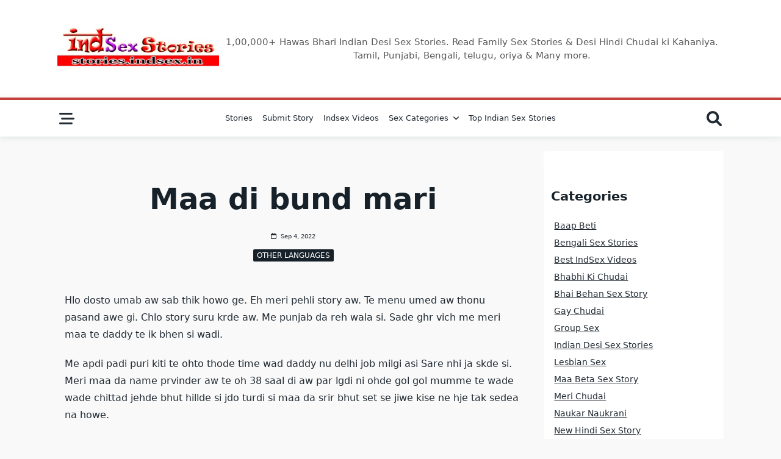

--- FILE ---
content_type: application/javascript
request_url: https://stories.indsex.in/wp-content/themes/yuki/dist/js/app.js?ver=1.3.6
body_size: 9414
content:
(() => {
    var __webpack_modules__ = [ (__unused_webpack_module, __webpack_exports__, __webpack_require__) => {
        "use strict";
        __webpack_require__.r(__webpack_exports__);
        var _modules_date_format__WEBPACK_IMPORTED_MODULE_0__ = __webpack_require__(1);
        var _modules_date_format__WEBPACK_IMPORTED_MODULE_0___default = __webpack_require__.n(_modules_date_format__WEBPACK_IMPORTED_MODULE_0__);
        var _modules_focusable__WEBPACK_IMPORTED_MODULE_1__ = __webpack_require__(2);
        var _modules_focusable__WEBPACK_IMPORTED_MODULE_1___default = __webpack_require__.n(_modules_focusable__WEBPACK_IMPORTED_MODULE_1__);
        var _modules_create_scroll_reveal__WEBPACK_IMPORTED_MODULE_2__ = __webpack_require__(3);
        var _modules_init_masonry__WEBPACK_IMPORTED_MODULE_3__ = __webpack_require__(4);
        var _modules_theme_switch__WEBPACK_IMPORTED_MODULE_4__ = __webpack_require__(5);
        var _modules_navigation__WEBPACK_IMPORTED_MODULE_5__ = __webpack_require__(7);
        var _modules_collapsable_menu__WEBPACK_IMPORTED_MODULE_6__ = __webpack_require__(8);
        var _modules_infinite_scroll__WEBPACK_IMPORTED_MODULE_7__ = __webpack_require__(9);
        var _modules_toggle__WEBPACK_IMPORTED_MODULE_8__ = __webpack_require__(10);
        var _modules_focus_redirect__WEBPACK_IMPORTED_MODULE_9__ = __webpack_require__(11);
        var _modules_to_top__WEBPACK_IMPORTED_MODULE_10__ = __webpack_require__(12);
        var _modules_datetime__WEBPACK_IMPORTED_MODULE_11__ = __webpack_require__(13);
        var _modules_slick__WEBPACK_IMPORTED_MODULE_12__ = __webpack_require__(14);
        var _modules_preloader__WEBPACK_IMPORTED_MODULE_13__ = __webpack_require__(15);
        var _modules_form__WEBPACK_IMPORTED_MODULE_14__ = __webpack_require__(16);
        var _modules_popup__WEBPACK_IMPORTED_MODULE_15__ = __webpack_require__(17);
        jQuery(document).ready((function($) {
            "use strict";
            new _modules_create_scroll_reveal__WEBPACK_IMPORTED_MODULE_2__["default"]($);
            new _modules_init_masonry__WEBPACK_IMPORTED_MODULE_3__["default"]($);
            new _modules_theme_switch__WEBPACK_IMPORTED_MODULE_4__["default"]($);
            new _modules_navigation__WEBPACK_IMPORTED_MODULE_5__["default"]($);
            new _modules_collapsable_menu__WEBPACK_IMPORTED_MODULE_6__["default"]($);
            new _modules_infinite_scroll__WEBPACK_IMPORTED_MODULE_7__["default"]($);
            new _modules_toggle__WEBPACK_IMPORTED_MODULE_8__["default"]($);
            new _modules_focus_redirect__WEBPACK_IMPORTED_MODULE_9__["default"]($);
            new _modules_to_top__WEBPACK_IMPORTED_MODULE_10__["default"]($);
            new _modules_datetime__WEBPACK_IMPORTED_MODULE_11__["default"]($);
            new _modules_slick__WEBPACK_IMPORTED_MODULE_12__["default"]($);
            new _modules_preloader__WEBPACK_IMPORTED_MODULE_13__["default"]($);
            new _modules_form__WEBPACK_IMPORTED_MODULE_14__["default"]($);
            new _modules_popup__WEBPACK_IMPORTED_MODULE_15__["default"]($);
        }));
    }, function() {
        (function() {
            Date.shortMonths = [ "Jan", "Feb", "Mar", "Apr", "May", "Jun", "Jul", "Aug", "Sep", "Oct", "Nov", "Dec" ];
            Date.longMonths = [ "January", "February", "March", "April", "May", "June", "July", "August", "September", "October", "November", "December" ];
            Date.shortDays = [ "Sun", "Mon", "Tue", "Wed", "Thu", "Fri", "Sat" ];
            Date.longDays = [ "Sunday", "Monday", "Tuesday", "Wednesday", "Thursday", "Friday", "Saturday" ];
            var replaceChars = {
                d: function d() {
                    var d = this.getDate();
                    return (d < 10 ? "0" : "") + d;
                },
                D: function D() {
                    return Date.shortDays[this.getDay()];
                },
                j: function j() {
                    return this.getDate();
                },
                l: function l() {
                    return Date.longDays[this.getDay()];
                },
                N: function N() {
                    var N = this.getDay();
                    return N === 0 ? 7 : N;
                },
                S: function S() {
                    var S = this.getDate();
                    return S % 10 === 1 && S !== 11 ? "st" : S % 10 === 2 && S !== 12 ? "nd" : S % 10 === 3 && S !== 13 ? "rd" : "th";
                },
                w: function w() {
                    return this.getDay();
                },
                z: function z() {
                    var d = new Date(this.getFullYear(), 0, 1);
                    return Math.ceil((this - d) / 864e5);
                },
                W: function W() {
                    var target = new Date(this.valueOf());
                    var dayNr = (this.getDay() + 6) % 7;
                    target.setDate(target.getDate() - dayNr + 3);
                    var firstThursday = target.valueOf();
                    target.setMonth(0, 1);
                    if (target.getDay() !== 4) {
                        target.setMonth(0, 1 + (4 - target.getDay() + 7) % 7);
                    }
                    var retVal = 1 + Math.ceil((firstThursday - target) / 6048e5);
                    return retVal < 10 ? "0" + retVal : retVal;
                },
                F: function F() {
                    return Date.longMonths[this.getMonth()];
                },
                m: function m() {
                    var m = this.getMonth();
                    return (m < 9 ? "0" : "") + (m + 1);
                },
                M: function M() {
                    return Date.shortMonths[this.getMonth()];
                },
                n: function n() {
                    return this.getMonth() + 1;
                },
                t: function t() {
                    var year = this.getFullYear();
                    var nextMonth = this.getMonth() + 1;
                    if (nextMonth === 12) {
                        year = year++;
                        nextMonth = 0;
                    }
                    return new Date(year, nextMonth, 0).getDate();
                },
                L: function L() {
                    var L = this.getFullYear();
                    return L % 400 === 0 || L % 100 !== 0 && L % 4 === 0;
                },
                o: function o() {
                    var d = new Date(this.valueOf());
                    d.setDate(d.getDate() - (this.getDay() + 6) % 7 + 3);
                    return d.getFullYear();
                },
                Y: function Y() {
                    return this.getFullYear();
                },
                y: function y() {
                    return ("" + this.getFullYear()).substr(2);
                },
                a: function a() {
                    return this.getHours() < 12 ? "am" : "pm";
                },
                A: function A() {
                    return this.getHours() < 12 ? "AM" : "PM";
                },
                B: function B() {
                    return Math.floor(((this.getUTCHours() + 1) % 24 + this.getUTCMinutes() / 60 + this.getUTCSeconds() / 3600) * 1e3 / 24);
                },
                g: function g() {
                    return this.getHours() % 12 || 12;
                },
                G: function G() {
                    return this.getHours();
                },
                h: function h() {
                    var h = this.getHours();
                    return ((h % 12 || 12) < 10 ? "0" : "") + (h % 12 || 12);
                },
                H: function H() {
                    var H = this.getHours();
                    return (H < 10 ? "0" : "") + H;
                },
                i: function i() {
                    var i = this.getMinutes();
                    return (i < 10 ? "0" : "") + i;
                },
                s: function s() {
                    var s = this.getSeconds();
                    return (s < 10 ? "0" : "") + s;
                },
                v: function v() {
                    var v = this.getMilliseconds();
                    return (v < 10 ? "00" : v < 100 ? "0" : "") + v;
                },
                e: function e() {
                    return Intl.DateTimeFormat().resolvedOptions().timeZone;
                },
                I: function I() {
                    var DST = null;
                    for (var i = 0; i < 12; ++i) {
                        var d = new Date(this.getFullYear(), i, 1);
                        var offset = d.getTimezoneOffset();
                        if (DST === null) DST = offset; else if (offset < DST) {
                            DST = offset;
                            break;
                        } else if (offset > DST) break;
                    }
                    return this.getTimezoneOffset() === DST | 0;
                },
                O: function O() {
                    var O = this.getTimezoneOffset();
                    return (-O < 0 ? "-" : "+") + (Math.abs(O / 60) < 10 ? "0" : "") + Math.floor(Math.abs(O / 60)) + (Math.abs(O % 60) === 0 ? "00" : (Math.abs(O % 60) < 10 ? "0" : "") + Math.abs(O % 60));
                },
                P: function P() {
                    var P = this.getTimezoneOffset();
                    return (-P < 0 ? "-" : "+") + (Math.abs(P / 60) < 10 ? "0" : "") + Math.floor(Math.abs(P / 60)) + ":" + (Math.abs(P % 60) === 0 ? "00" : (Math.abs(P % 60) < 10 ? "0" : "") + Math.abs(P % 60));
                },
                T: function T() {
                    var tz = this.toLocaleTimeString(navigator.language, {
                        timeZoneName: "short"
                    }).split(" ");
                    return tz[tz.length - 1];
                },
                Z: function Z() {
                    return -this.getTimezoneOffset() * 60;
                },
                c: function c() {
                    return this.format("Y-m-d\\TH:i:sP");
                },
                r: function r() {
                    return this.toString();
                },
                U: function U() {
                    return Math.floor(this.getTime() / 1e3);
                }
            };
            Date.prototype.format = function(format) {
                var date = this;
                return format.replace(/(\\?)(.)/g, (function(_, esc, chr) {
                    return esc === "" && replaceChars[chr] ? replaceChars[chr].call(date) : chr;
                }));
            };
        }).call(this);
    }, () => {
        jQuery.extend(jQuery.expr[":"], {
            focusable: function focusable(el) {
                return jQuery(el).is("a, button, :input, [tabindex]");
            }
        });
    }, (__unused_webpack_module, __webpack_exports__, __webpack_require__) => {
        "use strict";
        __webpack_require__.r(__webpack_exports__);
        __webpack_require__.d(__webpack_exports__, {
            default: () => __WEBPACK_DEFAULT_EXPORT__
        });
        function _defineProperties(target, props) {
            for (var i = 0; i < props.length; i++) {
                var descriptor = props[i];
                descriptor.enumerable = descriptor.enumerable || false;
                descriptor.configurable = true;
                if ("value" in descriptor) descriptor.writable = true;
                Object.defineProperty(target, descriptor.key, descriptor);
            }
        }
        function _createClass(Constructor, protoProps, staticProps) {
            if (protoProps) _defineProperties(Constructor.prototype, protoProps);
            if (staticProps) _defineProperties(Constructor, staticProps);
            Object.defineProperty(Constructor, "prototype", {
                writable: false
            });
            return Constructor;
        }
        function _classCallCheck(instance, Constructor) {
            if (!(instance instanceof Constructor)) {
                throw new TypeError("Cannot call a class as a function");
            }
        }
        var CreateScrollReveal = _createClass((function CreateScrollReveal($) {
            _classCallCheck(this, CreateScrollReveal);
            if (window.ScrollReveal === undefined) {
                return;
            }
            var options = $(document.body).data("yuki-scroll-reveal");
            ScrollReveal().reveal(".yuki-scroll-reveal", options);
            ScrollReveal().reveal(".yuki-scroll-reveal-widget", options);
        }));
        const __WEBPACK_DEFAULT_EXPORT__ = CreateScrollReveal;
    }, (__unused_webpack_module, __webpack_exports__, __webpack_require__) => {
        "use strict";
        __webpack_require__.r(__webpack_exports__);
        __webpack_require__.d(__webpack_exports__, {
            default: () => __WEBPACK_DEFAULT_EXPORT__
        });
        function _defineProperties(target, props) {
            for (var i = 0; i < props.length; i++) {
                var descriptor = props[i];
                descriptor.enumerable = descriptor.enumerable || false;
                descriptor.configurable = true;
                if ("value" in descriptor) descriptor.writable = true;
                Object.defineProperty(target, descriptor.key, descriptor);
            }
        }
        function _createClass(Constructor, protoProps, staticProps) {
            if (protoProps) _defineProperties(Constructor.prototype, protoProps);
            if (staticProps) _defineProperties(Constructor, staticProps);
            Object.defineProperty(Constructor, "prototype", {
                writable: false
            });
            return Constructor;
        }
        function _classCallCheck(instance, Constructor) {
            if (!(instance instanceof Constructor)) {
                throw new TypeError("Cannot call a class as a function");
            }
        }
        var InitMasonry = _createClass((function InitMasonry($) {
            _classCallCheck(this, InitMasonry);
            var $cardList = $(".card-list");
            if ($cardList.masonry) {
                $cardList.masonry({
                    itemSelector: ".card-wrapper"
                });
            }
        }));
        const __WEBPACK_DEFAULT_EXPORT__ = InitMasonry;
    }, (__unused_webpack_module, __webpack_exports__, __webpack_require__) => {
        "use strict";
        __webpack_require__.r(__webpack_exports__);
        __webpack_require__.d(__webpack_exports__, {
            default: () => __WEBPACK_DEFAULT_EXPORT__
        });
        var js_cookie__WEBPACK_IMPORTED_MODULE_0__ = __webpack_require__(6);
        function _classCallCheck(instance, Constructor) {
            if (!(instance instanceof Constructor)) {
                throw new TypeError("Cannot call a class as a function");
            }
        }
        function _defineProperties(target, props) {
            for (var i = 0; i < props.length; i++) {
                var descriptor = props[i];
                descriptor.enumerable = descriptor.enumerable || false;
                descriptor.configurable = true;
                if ("value" in descriptor) descriptor.writable = true;
                Object.defineProperty(target, descriptor.key, descriptor);
            }
        }
        function _createClass(Constructor, protoProps, staticProps) {
            if (protoProps) _defineProperties(Constructor.prototype, protoProps);
            if (staticProps) _defineProperties(Constructor, staticProps);
            Object.defineProperty(Constructor, "prototype", {
                writable: false
            });
            return Constructor;
        }
        var ThemeSwitch = function() {
            function ThemeSwitch($) {
                _classCallCheck(this, ThemeSwitch);
                var $switch = this;
                var mode = js_cookie__WEBPACK_IMPORTED_MODULE_0__["default"].get("yuki-color-mode");
                var active = jQuery(document.documentElement).attr("data-yuki-theme");
                var isPersistent = jQuery(document.documentElement).attr("data-save-color-scheme") === "yes";
                if (isPersistent && mode !== active) {
                    jQuery(document.documentElement).attr("data-yuki-theme", mode);
                }
                $(".yuki-theme-switch").each((function() {
                    var $this = $(this);
                    if ($this.hasClass("yuki-theme-switch-initialized")) {
                        return;
                    }
                    $this.addClass("yuki-theme-switch-initialized");
                    $this.on("click", $switch.toggle.bind($switch));
                }));
            }
            _createClass(ThemeSwitch, [ {
                key: "toggle",
                value: function toggle() {
                    var current = jQuery(document.documentElement).attr("data-yuki-theme");
                    if (current === "dark") {
                        this.setLightMode();
                    } else {
                        this.setDarkMode();
                    }
                }
            }, {
                key: "setLightMode",
                value: function setLightMode() {
                    this.setGlobalTransition();
                    jQuery(document.documentElement).attr("data-yuki-theme", "light");
                    if (jQuery(document.documentElement).attr("data-save-color-scheme") === "yes") {
                        js_cookie__WEBPACK_IMPORTED_MODULE_0__["default"].set("yuki-color-mode", "light", {
                            expires: 365
                        });
                    }
                }
            }, {
                key: "setDarkMode",
                value: function setDarkMode() {
                    this.setGlobalTransition();
                    jQuery(document.documentElement).attr("data-yuki-theme", "dark");
                    if (jQuery(document.documentElement).attr("data-save-color-scheme") === "yes") {
                        js_cookie__WEBPACK_IMPORTED_MODULE_0__["default"].set("yuki-color-mode", "dark", {
                            expires: 365
                        });
                    }
                }
            }, {
                key: "setGlobalTransition",
                value: function setGlobalTransition() {
                    document.body.classList.add("transition-force-none");
                    setTimeout((function() {
                        document.body.classList.remove("transition-force-none");
                    }), 50);
                }
            } ]);
            return ThemeSwitch;
        }();
        const __WEBPACK_DEFAULT_EXPORT__ = ThemeSwitch;
    }, (__unused_webpack___webpack_module__, __webpack_exports__, __webpack_require__) => {
        "use strict";
        __webpack_require__.r(__webpack_exports__);
        __webpack_require__.d(__webpack_exports__, {
            default: () => __WEBPACK_DEFAULT_EXPORT__
        });
        function assign(target) {
            for (var i = 1; i < arguments.length; i++) {
                var source = arguments[i];
                for (var key in source) {
                    target[key] = source[key];
                }
            }
            return target;
        }
        var defaultConverter = {
            read: function(value) {
                if (value[0] === '"') {
                    value = value.slice(1, -1);
                }
                return value.replace(/(%[\dA-F]{2})+/gi, decodeURIComponent);
            },
            write: function(value) {
                return encodeURIComponent(value).replace(/%(2[346BF]|3[AC-F]|40|5[BDE]|60|7[BCD])/g, decodeURIComponent);
            }
        };
        function init(converter, defaultAttributes) {
            function set(key, value, attributes) {
                if (typeof document === "undefined") {
                    return;
                }
                attributes = assign({}, defaultAttributes, attributes);
                if (typeof attributes.expires === "number") {
                    attributes.expires = new Date(Date.now() + attributes.expires * 864e5);
                }
                if (attributes.expires) {
                    attributes.expires = attributes.expires.toUTCString();
                }
                key = encodeURIComponent(key).replace(/%(2[346B]|5E|60|7C)/g, decodeURIComponent).replace(/[()]/g, escape);
                var stringifiedAttributes = "";
                for (var attributeName in attributes) {
                    if (!attributes[attributeName]) {
                        continue;
                    }
                    stringifiedAttributes += "; " + attributeName;
                    if (attributes[attributeName] === true) {
                        continue;
                    }
                    stringifiedAttributes += "=" + attributes[attributeName].split(";")[0];
                }
                return document.cookie = key + "=" + converter.write(value, key) + stringifiedAttributes;
            }
            function get(key) {
                if (typeof document === "undefined" || arguments.length && !key) {
                    return;
                }
                var cookies = document.cookie ? document.cookie.split("; ") : [];
                var jar = {};
                for (var i = 0; i < cookies.length; i++) {
                    var parts = cookies[i].split("=");
                    var value = parts.slice(1).join("=");
                    try {
                        var foundKey = decodeURIComponent(parts[0]);
                        jar[foundKey] = converter.read(value, foundKey);
                        if (key === foundKey) {
                            break;
                        }
                    } catch (e) {}
                }
                return key ? jar[key] : jar;
            }
            return Object.create({
                set,
                get,
                remove: function(key, attributes) {
                    set(key, "", assign({}, attributes, {
                        expires: -1
                    }));
                },
                withAttributes: function(attributes) {
                    return init(this.converter, assign({}, this.attributes, attributes));
                },
                withConverter: function(converter) {
                    return init(assign({}, this.converter, converter), this.attributes);
                }
            }, {
                attributes: {
                    value: Object.freeze(defaultAttributes)
                },
                converter: {
                    value: Object.freeze(converter)
                }
            });
        }
        var api = init(defaultConverter, {
            path: "/"
        });
        const __WEBPACK_DEFAULT_EXPORT__ = api;
    }, (__unused_webpack_module, __webpack_exports__, __webpack_require__) => {
        "use strict";
        __webpack_require__.r(__webpack_exports__);
        __webpack_require__.d(__webpack_exports__, {
            default: () => __WEBPACK_DEFAULT_EXPORT__
        });
        function _defineProperties(target, props) {
            for (var i = 0; i < props.length; i++) {
                var descriptor = props[i];
                descriptor.enumerable = descriptor.enumerable || false;
                descriptor.configurable = true;
                if ("value" in descriptor) descriptor.writable = true;
                Object.defineProperty(target, descriptor.key, descriptor);
            }
        }
        function _createClass(Constructor, protoProps, staticProps) {
            if (protoProps) _defineProperties(Constructor.prototype, protoProps);
            if (staticProps) _defineProperties(Constructor, staticProps);
            Object.defineProperty(Constructor, "prototype", {
                writable: false
            });
            return Constructor;
        }
        function _classCallCheck(instance, Constructor) {
            if (!(instance instanceof Constructor)) {
                throw new TypeError("Cannot call a class as a function");
            }
        }
        var Navigation = _createClass((function Navigation($) {
            _classCallCheck(this, Navigation);
            $("ul.sf-menu").superfish({
                animation: {
                    opacity: "show",
                    marginTop: "0"
                },
                animationOut: {
                    opacity: "hide",
                    marginTop: "10"
                },
                speed: 300,
                speedOut: 150
            });
        }));
        const __WEBPACK_DEFAULT_EXPORT__ = Navigation;
    }, (__unused_webpack_module, __webpack_exports__, __webpack_require__) => {
        "use strict";
        __webpack_require__.r(__webpack_exports__);
        __webpack_require__.d(__webpack_exports__, {
            default: () => __WEBPACK_DEFAULT_EXPORT__
        });
        function _defineProperties(target, props) {
            for (var i = 0; i < props.length; i++) {
                var descriptor = props[i];
                descriptor.enumerable = descriptor.enumerable || false;
                descriptor.configurable = true;
                if ("value" in descriptor) descriptor.writable = true;
                Object.defineProperty(target, descriptor.key, descriptor);
            }
        }
        function _createClass(Constructor, protoProps, staticProps) {
            if (protoProps) _defineProperties(Constructor.prototype, protoProps);
            if (staticProps) _defineProperties(Constructor, staticProps);
            Object.defineProperty(Constructor, "prototype", {
                writable: false
            });
            return Constructor;
        }
        function _classCallCheck(instance, Constructor) {
            if (!(instance instanceof Constructor)) {
                throw new TypeError("Cannot call a class as a function");
            }
        }
        var CollapsableMenu = _createClass((function CollapsableMenu($) {
            _classCallCheck(this, CollapsableMenu);
            $(".yuki-collapsable-menu.collapsable").each((function(_, menu) {
                $(menu).find(".menu-item-has-children, .page_item_has_children").each((function(_, item) {
                    var $submenu = $(item).find("> .sub-menu, > .children");
                    var $toggle = $(item).find("> a .yuki-dropdown-toggle");
                    $submenu.hide();
                    $toggle.on("click", (function(ev) {
                        ev.stopPropagation();
                        ev.preventDefault();
                        $toggle.toggleClass("active");
                        $submenu.slideToggle(300);
                    }));
                }));
            }));
        }));
        const __WEBPACK_DEFAULT_EXPORT__ = CollapsableMenu;
    }, (__unused_webpack_module, __webpack_exports__, __webpack_require__) => {
        "use strict";
        __webpack_require__.r(__webpack_exports__);
        __webpack_require__.d(__webpack_exports__, {
            default: () => __WEBPACK_DEFAULT_EXPORT__
        });
        function _defineProperties(target, props) {
            for (var i = 0; i < props.length; i++) {
                var descriptor = props[i];
                descriptor.enumerable = descriptor.enumerable || false;
                descriptor.configurable = true;
                if ("value" in descriptor) descriptor.writable = true;
                Object.defineProperty(target, descriptor.key, descriptor);
            }
        }
        function _createClass(Constructor, protoProps, staticProps) {
            if (protoProps) _defineProperties(Constructor.prototype, protoProps);
            if (staticProps) _defineProperties(Constructor, staticProps);
            Object.defineProperty(Constructor, "prototype", {
                writable: false
            });
            return Constructor;
        }
        function _classCallCheck(instance, Constructor) {
            if (!(instance instanceof Constructor)) {
                throw new TypeError("Cannot call a class as a function");
            }
        }
        var InfiniteScroll = _createClass((function InfiniteScroll($) {
            _classCallCheck(this, InfiniteScroll);
            var $pagination = $(".yuki-infinite-scroll");
            var $posts = $(".yuki-posts .card-list");
            if (!window.InfiniteScroll || $posts.length <= 0 || $pagination.length <= 0) {
                return;
            }
            var pagination_type = $pagination.data("pagination-type");
            var pagination_max_pages = $pagination.data("pagination-max-pages");
            var threshold = false;
            var navClass = false;
            var scopeClass = ".yuki-posts";
            if ("infinite-scroll" === pagination_type) {
                threshold = 300;
                navClass = scopeClass + " .yuki-load-more-btn";
            }
            $posts.infiniteScroll({
                path: scopeClass + " .yuki-pagination a",
                hideNav: navClass,
                append: false,
                history: false,
                scrollThreshold: threshold,
                status: scopeClass + " .page-load-status"
            });
            $posts.on("request.infiniteScroll", (function(event, path) {
                $pagination.find(".yuki-load-more-btn").hide();
            }));
            var pagesLoaded = 0;
            $posts.on("load.infiniteScroll", (function(event, response) {
                pagesLoaded++;
                var items = $(response).find(scopeClass).find(".card-wrapper");
                $posts.infiniteScroll("appendItems", items);
                if ($posts.masonry) {
                    $posts.masonry("appended", items);
                }
                if (window.ScrollReveal) ScrollReveal().sync();
                if (pagination_max_pages - 1 !== pagesLoaded) {
                    if ("load-more" === pagination_type) {
                        $pagination.find(".yuki-load-more-btn").fadeIn();
                    }
                } else {
                    $pagination.find(".yuki-pagination-finish").fadeIn(1e3);
                }
            }));
            $pagination.find(".yuki-load-more-btn").on("click", (function() {
                $posts.infiniteScroll("loadNextPage");
                return false;
            }));
        }));
        const __WEBPACK_DEFAULT_EXPORT__ = InfiniteScroll;
    }, (__unused_webpack_module, __webpack_exports__, __webpack_require__) => {
        "use strict";
        __webpack_require__.r(__webpack_exports__);
        __webpack_require__.d(__webpack_exports__, {
            default: () => __WEBPACK_DEFAULT_EXPORT__
        });
        function _defineProperties(target, props) {
            for (var i = 0; i < props.length; i++) {
                var descriptor = props[i];
                descriptor.enumerable = descriptor.enumerable || false;
                descriptor.configurable = true;
                if ("value" in descriptor) descriptor.writable = true;
                Object.defineProperty(target, descriptor.key, descriptor);
            }
        }
        function _createClass(Constructor, protoProps, staticProps) {
            if (protoProps) _defineProperties(Constructor.prototype, protoProps);
            if (staticProps) _defineProperties(Constructor, staticProps);
            Object.defineProperty(Constructor, "prototype", {
                writable: false
            });
            return Constructor;
        }
        function _classCallCheck(instance, Constructor) {
            if (!(instance instanceof Constructor)) {
                throw new TypeError("Cannot call a class as a function");
            }
        }
        var Toggle = _createClass((function Toggle($) {
            _classCallCheck(this, Toggle);
            var _this = this;
            var scrollBarWidth = window.innerWidth - document.documentElement.clientWidth;
            if (scrollBarWidth > 0) {
                document.body.style.setProperty("--scrollbar-width", "".concat(scrollBarWidth, "px"));
            }
            $("[data-toggle-target]").each((function() {
                var $this = $(this);
                if ($this.hasClass("yuki-toggleable")) {
                    return;
                }
                $this.addClass("yuki-toggleable");
                $(this).on("click", (function() {
                    var el = $(this);
                    var $target = $(el.data("toggle-target"));
                    var $showFocus = $(el.data("toggle-show-focus"));
                    var $hiddenFocus = $(el.data("toggle-hidden-focus"));
                    $target.toggleClass("active");
                    if ($target.hasClass("active")) {
                        $(document.body).addClass("yuki-modal-visible");
                        if ($showFocus && $showFocus.first()) {
                            setTimeout((function() {
                                return $showFocus.first().focus();
                            }), 100);
                        }
                    } else {
                        setTimeout((function() {
                            $(document.body).removeClass("yuki-modal-visible");
                        }), 300);
                        if ($hiddenFocus && $hiddenFocus.first()) {
                            setTimeout((function() {
                                return $hiddenFocus.first().focus();
                            }), 100);
                        }
                    }
                }));
            }));
        }));
        const __WEBPACK_DEFAULT_EXPORT__ = Toggle;
    }, (__unused_webpack_module, __webpack_exports__, __webpack_require__) => {
        "use strict";
        __webpack_require__.r(__webpack_exports__);
        __webpack_require__.d(__webpack_exports__, {
            default: () => __WEBPACK_DEFAULT_EXPORT__
        });
        function _defineProperties(target, props) {
            for (var i = 0; i < props.length; i++) {
                var descriptor = props[i];
                descriptor.enumerable = descriptor.enumerable || false;
                descriptor.configurable = true;
                if ("value" in descriptor) descriptor.writable = true;
                Object.defineProperty(target, descriptor.key, descriptor);
            }
        }
        function _createClass(Constructor, protoProps, staticProps) {
            if (protoProps) _defineProperties(Constructor.prototype, protoProps);
            if (staticProps) _defineProperties(Constructor, staticProps);
            Object.defineProperty(Constructor, "prototype", {
                writable: false
            });
            return Constructor;
        }
        function _classCallCheck(instance, Constructor) {
            if (!(instance instanceof Constructor)) {
                throw new TypeError("Cannot call a class as a function");
            }
        }
        var FocusRedirect = _createClass((function FocusRedirect($) {
            _classCallCheck(this, FocusRedirect);
            $("[data-redirect-focus]").each((function() {
                var $this = $(this);
                var $target = $($this.data("redirect-focus"));
                $this.on("keydown", (function(ev) {
                    var tabKey = ev.keyCode === 9;
                    var shiftKey = ev.shiftKey;
                    var $focusable = $this.find(":focusable:visible:not(.lotta-customizer-shortcut)");
                    var $last = $focusable.last();
                    var $first = $focusable.first();
                    var active = document.activeElement;
                    if (tabKey && !shiftKey && $last.is(active)) {
                        ev.preventDefault();
                        $target.focus();
                    }
                    if (tabKey && shiftKey && $first.is(active)) {
                        ev.preventDefault();
                        $target.focus();
                    }
                }));
                $target.on("keydown", (function(ev) {
                    if (!$this.is(":visible")) {
                        return;
                    }
                    var tabKey = ev.keyCode === 9;
                    var shiftKey = ev.shiftKey;
                    var $focusable = $this.find(":focusable:visible");
                    var $last = $focusable.last();
                    var $first = $focusable.first();
                    if (tabKey && !shiftKey) {
                        ev.preventDefault();
                        $first.focus();
                    }
                    if (tabKey && shiftKey) {
                        ev.preventDefault();
                        $last.focus();
                    }
                }));
            }));
        }));
        const __WEBPACK_DEFAULT_EXPORT__ = FocusRedirect;
    }, (__unused_webpack_module, __webpack_exports__, __webpack_require__) => {
        "use strict";
        __webpack_require__.r(__webpack_exports__);
        __webpack_require__.d(__webpack_exports__, {
            default: () => __WEBPACK_DEFAULT_EXPORT__
        });
        function _defineProperties(target, props) {
            for (var i = 0; i < props.length; i++) {
                var descriptor = props[i];
                descriptor.enumerable = descriptor.enumerable || false;
                descriptor.configurable = true;
                if ("value" in descriptor) descriptor.writable = true;
                Object.defineProperty(target, descriptor.key, descriptor);
            }
        }
        function _createClass(Constructor, protoProps, staticProps) {
            if (protoProps) _defineProperties(Constructor.prototype, protoProps);
            if (staticProps) _defineProperties(Constructor, staticProps);
            Object.defineProperty(Constructor, "prototype", {
                writable: false
            });
            return Constructor;
        }
        function _classCallCheck(instance, Constructor) {
            if (!(instance instanceof Constructor)) {
                throw new TypeError("Cannot call a class as a function");
            }
        }
        var ToTop = _createClass((function ToTop($) {
            _classCallCheck(this, ToTop);
            var $scrollTop = $("#scroll-top");
            $(window).on("scroll", (function() {
                if ($(this).scrollTop() > 200) {
                    $scrollTop.addClass("active");
                } else {
                    $scrollTop.removeClass("active");
                }
            }));
            $scrollTop.on("click", (function() {
                $("html, body").scrollTop(0);
                return false;
            }));
        }));
        const __WEBPACK_DEFAULT_EXPORT__ = ToTop;
    }, (__unused_webpack_module, __webpack_exports__, __webpack_require__) => {
        "use strict";
        __webpack_require__.r(__webpack_exports__);
        __webpack_require__.d(__webpack_exports__, {
            default: () => __WEBPACK_DEFAULT_EXPORT__
        });
        function _defineProperties(target, props) {
            for (var i = 0; i < props.length; i++) {
                var descriptor = props[i];
                descriptor.enumerable = descriptor.enumerable || false;
                descriptor.configurable = true;
                if ("value" in descriptor) descriptor.writable = true;
                Object.defineProperty(target, descriptor.key, descriptor);
            }
        }
        function _createClass(Constructor, protoProps, staticProps) {
            if (protoProps) _defineProperties(Constructor.prototype, protoProps);
            if (staticProps) _defineProperties(Constructor, staticProps);
            Object.defineProperty(Constructor, "prototype", {
                writable: false
            });
            return Constructor;
        }
        function _classCallCheck(instance, Constructor) {
            if (!(instance instanceof Constructor)) {
                throw new TypeError("Cannot call a class as a function");
            }
        }
        var Datetime = _createClass((function Datetime($) {
            _classCallCheck(this, Datetime);
            $(".yuki-local-time").each((function() {
                var format = $(this).data("time-format");
                $(this).text((new Date).format(format));
            }));
        }));
        const __WEBPACK_DEFAULT_EXPORT__ = Datetime;
    }, (__unused_webpack_module, __webpack_exports__, __webpack_require__) => {
        "use strict";
        __webpack_require__.r(__webpack_exports__);
        __webpack_require__.d(__webpack_exports__, {
            default: () => __WEBPACK_DEFAULT_EXPORT__
        });
        function _classCallCheck(instance, Constructor) {
            if (!(instance instanceof Constructor)) {
                throw new TypeError("Cannot call a class as a function");
            }
        }
        function _defineProperties(target, props) {
            for (var i = 0; i < props.length; i++) {
                var descriptor = props[i];
                descriptor.enumerable = descriptor.enumerable || false;
                descriptor.configurable = true;
                if ("value" in descriptor) descriptor.writable = true;
                Object.defineProperty(target, descriptor.key, descriptor);
            }
        }
        function _createClass(Constructor, protoProps, staticProps) {
            if (protoProps) _defineProperties(Constructor.prototype, protoProps);
            if (staticProps) _defineProperties(Constructor, staticProps);
            Object.defineProperty(Constructor, "prototype", {
                writable: false
            });
            return Constructor;
        }
        var Slick = function() {
            function Slick($) {
                var _this = this;
                _classCallCheck(this, Slick);
                this.initSlick();
                $(window).on("elementor/frontend/init", (function() {
                    if (window.elementorFrontend) {
                        elementorFrontend.hooks.addAction("frontend/element_ready/global", _this.initSlick);
                    }
                }));
            }
            _createClass(Slick, [ {
                key: "initSlick",
                value: function initSlick() {
                    var $ = jQuery;
                    if ($().slick === undefined) {
                        return;
                    }
                    $("[data-yuki-slick]").each((function(i, el) {
                        var $el = $(el);
                        var $scope = $el.parent();
                        if ($el.hasClass("slick-initialized")) {
                            return;
                        }
                        $el.slick({
                            appendArrows: $scope.find(".yuki-slider-controls"),
                            appendDots: $scope.find(".yuki-slider-dots"),
                            customPaging: function customPaging(slider, i) {
                                return '<span class="yuki-slider-dot"></span>';
                            }
                        });
                    }));
                }
            } ]);
            return Slick;
        }();
        const __WEBPACK_DEFAULT_EXPORT__ = Slick;
    }, (__unused_webpack_module, __webpack_exports__, __webpack_require__) => {
        "use strict";
        __webpack_require__.r(__webpack_exports__);
        __webpack_require__.d(__webpack_exports__, {
            default: () => __WEBPACK_DEFAULT_EXPORT__
        });
        function _classCallCheck(instance, Constructor) {
            if (!(instance instanceof Constructor)) {
                throw new TypeError("Cannot call a class as a function");
            }
        }
        function _defineProperties(target, props) {
            for (var i = 0; i < props.length; i++) {
                var descriptor = props[i];
                descriptor.enumerable = descriptor.enumerable || false;
                descriptor.configurable = true;
                if ("value" in descriptor) descriptor.writable = true;
                Object.defineProperty(target, descriptor.key, descriptor);
            }
        }
        function _createClass(Constructor, protoProps, staticProps) {
            if (protoProps) _defineProperties(Constructor.prototype, protoProps);
            if (staticProps) _defineProperties(Constructor, staticProps);
            Object.defineProperty(Constructor, "prototype", {
                writable: false
            });
            return Constructor;
        }
        var Preloader = function() {
            function Preloader($) {
                var _this = this;
                _classCallCheck(this, Preloader);
                if ($(".yuki-preloader-wrap").length) {
                    $(document).ready((function() {
                        return _this.hidePreloader($);
                    }));
                    if ($("body").hasClass("elementor-editor-active")) {
                        setTimeout((function() {
                            return _this.hidePreloader($);
                        }), 300);
                    }
                }
            }
            _createClass(Preloader, [ {
                key: "hidePreloader",
                value: function hidePreloader($) {
                    $(".yuki-preloader-wrap > div").fadeOut(600);
                    $(".yuki-preloader-wrap").fadeOut(1500);
                }
            } ]);
            return Preloader;
        }();
        const __WEBPACK_DEFAULT_EXPORT__ = Preloader;
    }, (__unused_webpack_module, __webpack_exports__, __webpack_require__) => {
        "use strict";
        __webpack_require__.r(__webpack_exports__);
        __webpack_require__.d(__webpack_exports__, {
            default: () => __WEBPACK_DEFAULT_EXPORT__
        });
        function _toConsumableArray(arr) {
            return _arrayWithoutHoles(arr) || _iterableToArray(arr) || _unsupportedIterableToArray(arr) || _nonIterableSpread();
        }
        function _nonIterableSpread() {
            throw new TypeError("Invalid attempt to spread non-iterable instance.\nIn order to be iterable, non-array objects must have a [Symbol.iterator]() method.");
        }
        function _unsupportedIterableToArray(o, minLen) {
            if (!o) return;
            if (typeof o === "string") return _arrayLikeToArray(o, minLen);
            var n = Object.prototype.toString.call(o).slice(8, -1);
            if (n === "Object" && o.constructor) n = o.constructor.name;
            if (n === "Map" || n === "Set") return Array.from(o);
            if (n === "Arguments" || /^(?:Ui|I)nt(?:8|16|32)(?:Clamped)?Array$/.test(n)) return _arrayLikeToArray(o, minLen);
        }
        function _iterableToArray(iter) {
            if (typeof Symbol !== "undefined" && iter[Symbol.iterator] != null || iter["@@iterator"] != null) return Array.from(iter);
        }
        function _arrayWithoutHoles(arr) {
            if (Array.isArray(arr)) return _arrayLikeToArray(arr);
        }
        function _arrayLikeToArray(arr, len) {
            if (len == null || len > arr.length) len = arr.length;
            for (var i = 0, arr2 = new Array(len); i < len; i++) {
                arr2[i] = arr[i];
            }
            return arr2;
        }
        function _defineProperties(target, props) {
            for (var i = 0; i < props.length; i++) {
                var descriptor = props[i];
                descriptor.enumerable = descriptor.enumerable || false;
                descriptor.configurable = true;
                if ("value" in descriptor) descriptor.writable = true;
                Object.defineProperty(target, descriptor.key, descriptor);
            }
        }
        function _createClass(Constructor, protoProps, staticProps) {
            if (protoProps) _defineProperties(Constructor.prototype, protoProps);
            if (staticProps) _defineProperties(Constructor, staticProps);
            Object.defineProperty(Constructor, "prototype", {
                writable: false
            });
            return Constructor;
        }
        function _classCallCheck(instance, Constructor) {
            if (!(instance instanceof Constructor)) {
                throw new TypeError("Cannot call a class as a function");
            }
        }
        var Form = _createClass((function Form($) {
            _classCallCheck(this, Form);
            var inputs = _toConsumableArray(document.querySelectorAll(".comment-form, .yuki-inner-label")).reduce((function(result, parent) {
                return [].concat(_toConsumableArray(result), _toConsumableArray(parent.querySelectorAll("input,textarea")));
            }), []).filter((function(input) {
                return input.type !== "hidden" && input.type !== "checkbox" && input.type !== "submit";
            }));
            var inputWrapper = function inputWrapper(el) {
                if (!el) {
                    return null;
                }
                if (el.querySelector("label")) {
                    return el;
                }
                return inputWrapper(el.parentNode);
            };
            var renderEmptiness = function renderEmptiness() {
                inputs.map((function(input) {
                    var wrapper = inputWrapper(input.parentNode);
                    if (wrapper) {
                        wrapper.classList.remove("yuki-not-empty-field");
                    }
                    if (!input.value) {
                        return;
                    }
                    if (input.value.trim().length > 0) {
                        if (wrapper) {
                            wrapper.classList.add("yuki-not-empty-field");
                        }
                    }
                }));
            };
            setTimeout((function() {
                renderEmptiness();
            }));
            inputs.map((function(input) {
                return input.addEventListener("input", renderEmptiness);
            }));
        }));
        const __WEBPACK_DEFAULT_EXPORT__ = Form;
    }, (__unused_webpack_module, __webpack_exports__, __webpack_require__) => {
        "use strict";
        __webpack_require__.r(__webpack_exports__);
        __webpack_require__.d(__webpack_exports__, {
            default: () => __WEBPACK_DEFAULT_EXPORT__
        });
        function _defineProperties(target, props) {
            for (var i = 0; i < props.length; i++) {
                var descriptor = props[i];
                descriptor.enumerable = descriptor.enumerable || false;
                descriptor.configurable = true;
                if ("value" in descriptor) descriptor.writable = true;
                Object.defineProperty(target, descriptor.key, descriptor);
            }
        }
        function _createClass(Constructor, protoProps, staticProps) {
            if (protoProps) _defineProperties(Constructor.prototype, protoProps);
            if (staticProps) _defineProperties(Constructor, staticProps);
            Object.defineProperty(Constructor, "prototype", {
                writable: false
            });
            return Constructor;
        }
        function _classCallCheck(instance, Constructor) {
            if (!(instance instanceof Constructor)) {
                throw new TypeError("Cannot call a class as a function");
            }
        }
        var Popup = _createClass((function Popup($) {
            _classCallCheck(this, Popup);
            $("[data-popup-target]").each((function() {
                var $this = $(this);
                var $target = $($this.data("popup-target"));
                var show = function show() {
                    $target.stop().animate({
                        opacity: "show",
                        marginTop: "0"
                    }, 300);
                };
                var hide = function hide() {
                    $target.stop().animate({
                        opacity: "hide",
                        marginTop: "10"
                    }, 150);
                };
                if ($this.data("popup-on-hover")) {
                    $this.hover(show, hide);
                } else {
                    $this.click(show, hide);
                }
            }));
        }));
        const __WEBPACK_DEFAULT_EXPORT__ = Popup;
    }, (__unused_webpack_module, __webpack_exports__, __webpack_require__) => {
        "use strict";
        __webpack_require__.r(__webpack_exports__);
    }, (__unused_webpack_module, __webpack_exports__, __webpack_require__) => {
        "use strict";
        __webpack_require__.r(__webpack_exports__);
    }, (__unused_webpack_module, __webpack_exports__, __webpack_require__) => {
        "use strict";
        __webpack_require__.r(__webpack_exports__);
    }, (__unused_webpack_module, __webpack_exports__, __webpack_require__) => {
        "use strict";
        __webpack_require__.r(__webpack_exports__);
    }, (__unused_webpack_module, __webpack_exports__, __webpack_require__) => {
        "use strict";
        __webpack_require__.r(__webpack_exports__);
    } ];
    var __webpack_module_cache__ = {};
    function __webpack_require__(moduleId) {
        var cachedModule = __webpack_module_cache__[moduleId];
        if (cachedModule !== undefined) {
            return cachedModule.exports;
        }
        var module = __webpack_module_cache__[moduleId] = {
            exports: {}
        };
        __webpack_modules__[moduleId].call(module.exports, module, module.exports, __webpack_require__);
        return module.exports;
    }
    __webpack_require__.m = __webpack_modules__;
    (() => {
        var deferred = [];
        __webpack_require__.O = (result, chunkIds, fn, priority) => {
            if (chunkIds) {
                priority = priority || 0;
                for (var i = deferred.length; i > 0 && deferred[i - 1][2] > priority; i--) deferred[i] = deferred[i - 1];
                deferred[i] = [ chunkIds, fn, priority ];
                return;
            }
            var notFulfilled = Infinity;
            for (var i = 0; i < deferred.length; i++) {
                var [chunkIds, fn, priority] = deferred[i];
                var fulfilled = true;
                for (var j = 0; j < chunkIds.length; j++) {
                    if ((priority & 1 === 0 || notFulfilled >= priority) && Object.keys(__webpack_require__.O).every((key => __webpack_require__.O[key](chunkIds[j])))) {
                        chunkIds.splice(j--, 1);
                    } else {
                        fulfilled = false;
                        if (priority < notFulfilled) notFulfilled = priority;
                    }
                }
                if (fulfilled) {
                    deferred.splice(i--, 1);
                    var r = fn();
                    if (r !== undefined) result = r;
                }
            }
            return result;
        };
    })();
    (() => {
        __webpack_require__.n = module => {
            var getter = module && module.__esModule ? () => module["default"] : () => module;
            __webpack_require__.d(getter, {
                a: getter
            });
            return getter;
        };
    })();
    (() => {
        __webpack_require__.d = (exports, definition) => {
            for (var key in definition) {
                if (__webpack_require__.o(definition, key) && !__webpack_require__.o(exports, key)) {
                    Object.defineProperty(exports, key, {
                        enumerable: true,
                        get: definition[key]
                    });
                }
            }
        };
    })();
    (() => {
        __webpack_require__.o = (obj, prop) => Object.prototype.hasOwnProperty.call(obj, prop);
    })();
    (() => {
        __webpack_require__.r = exports => {
            if (typeof Symbol !== "undefined" && Symbol.toStringTag) {
                Object.defineProperty(exports, Symbol.toStringTag, {
                    value: "Module"
                });
            }
            Object.defineProperty(exports, "__esModule", {
                value: true
            });
        };
    })();
    (() => {
        var installedChunks = {
            1: 0,
            3: 0,
            4: 0,
            5: 0,
            7: 0,
            6: 0
        };
        __webpack_require__.O.j = chunkId => installedChunks[chunkId] === 0;
        var webpackJsonpCallback = (parentChunkLoadingFunction, data) => {
            var [chunkIds, moreModules, runtime] = data;
            var moduleId, chunkId, i = 0;
            if (chunkIds.some((id => installedChunks[id] !== 0))) {
                for (moduleId in moreModules) {
                    if (__webpack_require__.o(moreModules, moduleId)) {
                        __webpack_require__.m[moduleId] = moreModules[moduleId];
                    }
                }
                if (runtime) var result = runtime(__webpack_require__);
            }
            if (parentChunkLoadingFunction) parentChunkLoadingFunction(data);
            for (;i < chunkIds.length; i++) {
                chunkId = chunkIds[i];
                if (__webpack_require__.o(installedChunks, chunkId) && installedChunks[chunkId]) {
                    installedChunks[chunkId][0]();
                }
                installedChunks[chunkId] = 0;
            }
            return __webpack_require__.O(result);
        };
        var chunkLoadingGlobal = self["webpackChunkyuki"] = self["webpackChunkyuki"] || [];
        chunkLoadingGlobal.forEach(webpackJsonpCallback.bind(null, 0));
        chunkLoadingGlobal.push = webpackJsonpCallback.bind(null, chunkLoadingGlobal.push.bind(chunkLoadingGlobal));
    })();
    __webpack_require__.O(undefined, [ 3, 4, 5, 7, 6 ], (() => __webpack_require__(0)));
    __webpack_require__.O(undefined, [ 3, 4, 5, 7, 6 ], (() => __webpack_require__(18)));
    __webpack_require__.O(undefined, [ 3, 4, 5, 7, 6 ], (() => __webpack_require__(19)));
    __webpack_require__.O(undefined, [ 3, 4, 5, 7, 6 ], (() => __webpack_require__(20)));
    __webpack_require__.O(undefined, [ 3, 4, 5, 7, 6 ], (() => __webpack_require__(21)));
    var __webpack_exports__ = __webpack_require__.O(undefined, [ 3, 4, 5, 7, 6 ], (() => __webpack_require__(22)));
    __webpack_exports__ = __webpack_require__.O(__webpack_exports__);
})();